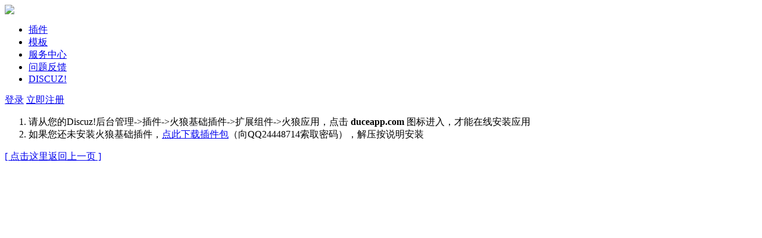

--- FILE ---
content_type: text/html; charset=utf-8
request_url: https://www.duceapp.com/addon?a=pay&rid=90259
body_size: 1266
content:
<!DOCTYPE html PUBLIC "-//W3C//DTD XHTML 1.0 Transitional//EN" "http://www.w3.org/TR/xhtml1/DTD/xhtml1-transitional.dtd">
<html xmlns="http://www.w3.org/1999/xhtml">
<head>
<meta http-equiv="Content-Type" content="text/html; charset=utf-8" />
<title> - 火狼应用中心</title>
<meta name="keywords" content="" />
<meta name="description" content=",DUCEAPP!" />
<meta property="og:title" content=" - 火狼应用中心" />
<meta property="og:description" content=",DUCEAPP!" />
<meta name="referrer" content="origin-when-cross-origin">
<meta name="generator" content="duceapp.com" />
<meta name="author" content="duceapp.com" />
<meta name="copyright" content="2001-2020 duceapp.com." />
<base href="https://www.duceapp.com/" />
<script type="text/javascript">var STYLEID = '4', STATICURL = 'static/', IMGDIR = 'template/duceapp_cor/icons', VERHASH = 'ETO', charset = 'utf-8', duceapp_uid = '0', cookiepre = 'hpr2_2132_', cookiedomain = '', cookiepath = '/', SITEURL = 'https://www.duceapp.com/', JSPATH = 'data/cache/', CSSPATH = 'data/cache/style_';</script>
<script src="data/cache/common.js?ETO" type="text/javascript"></script>
<script src="./data/duceapp/addon/addon.js?ETO" type="text/javascript"></script>
<link rel="stylesheet" type="text/css" href="./source/plugin/duceapp_base/static/css/duceapp_font.css?ETO" />
<link rel="stylesheet" type="text/css" href="./data/duceapp/addon/addon.css?ETO" />
</head><body id="nv_addon" class="pg_addon" onkeydown="if(event.keyCode==27) return false;">
<div id="append_parent"></div><div id="ajaxwaitid"></div>
<div id="hd" class="hd bm">
<div class="fxd bsd"><div class="w">
<div class="hd_logo"><a href="addon.html"><img src="data/duceapp/addon/hd_logo.png?2302081501" /></a></div>
<ul class="mn">
<li><a href="plugins/" curl="addon?a=list&amp;d=plugins"><span>插件</span><em></em></a></li>
<li><a href="templates/" curl="addon?a=list&amp;d=templates"><span>模板</span><em></em></a></li>
<li><a href="service"><span>服务中心</span><em></em></a></li><li><a href="https://www.duceapp.com/forum.php"><span>问题反馈</span><em></em></a></li>
<li><a href="https://addon.dismall.com/developer-54058.html" target="_blank"><span>DISCUZ!</span><em></em></a></li>
</ul>
<div class="ustat">
<a href="member.php?mod=logging&amp;action=login">登录</a>
<a href="member.php?mod=signup">立即注册</a>
</div>
</div></div>
</div>
<div id="w" class="w"><div class="dms">
<p><ol><li>请从您的Discuz!后台管理->插件->火狼基础插件->扩展组件->火狼应用，点击 <b>duceapp.com</b> 图标进入，才能在线安装应用</li><li>如果您还未安装火狼基础插件，<a href="https://oss.duceapp.com/download/duceapp_base.zip" target="_blank">点此下载插件包</a>（向QQ24448714索取密码），解压按说明安装</li></ol></p>
<p class="btnl"><a href="https://www.duceapp.com/./">[ 点击这里返回上一页 ]</a></p>
</div>
		<div class="cl"></div>
</div>
<div id="ft">
<div class="w">
</div>
</div></body>
</html>